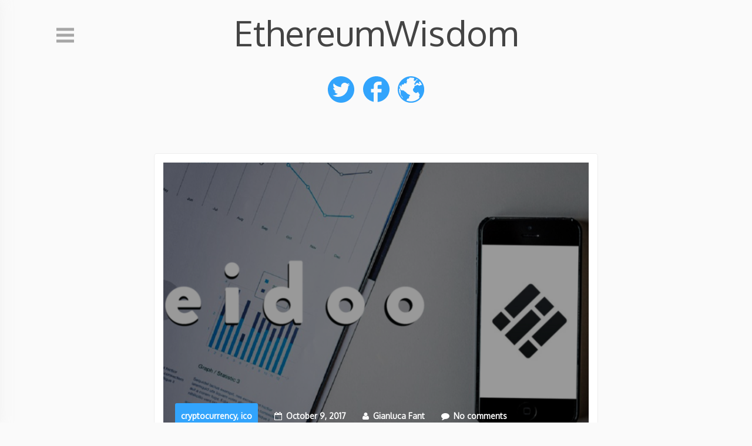

--- FILE ---
content_type: text/html; charset=UTF-8
request_url: https://blog.ethereumwisdom.com/2017/10/09/eidoo-step-forward-decentralization/
body_size: 17094
content:
	<!DOCTYPE html>
	<html lang="en-US" prefix="og: http://ogp.me/ns#">
	<head>
				<meta charset="UTF-8">
		<meta http-equiv="X-UA-Compatible" content="IE=edge">
		<meta name="viewport" content="width=device-width, initial-scale=1">
		<link rel="profile" href="http://gmpg.org/xfn/11">
		<link rel="pingback" href="https://blog.ethereumwisdom.com/xmlrpc.php">
		<link rel="icon" href="">
<link rel="apple-touch-icon-precomposed" href="">
		
				<title>Eidoo - A step forward to decentralization - EthereumWisdom</title>

<!-- This site is optimized with the Yoast SEO plugin v4.9 - https://yoast.com/wordpress/plugins/seo/ -->
<meta name="description" content="Eidoo wants to build a unique tool for inexperienced users that want to interact with Bitcoin and Ethereum blockchains..."/>
<link rel="canonical" href="https://blog.ethereumwisdom.com/2017/10/09/eidoo-step-forward-decentralization/" />
<meta property="og:locale" content="en_US" />
<meta property="og:type" content="article" />
<meta property="og:title" content="Eidoo - A step forward to decentralization - EthereumWisdom" />
<meta property="og:description" content="Eidoo wants to build a unique tool for inexperienced users that want to interact with Bitcoin and Ethereum blockchains..." />
<meta property="og:url" content="https://blog.ethereumwisdom.com/2017/10/09/eidoo-step-forward-decentralization/" />
<meta property="og:site_name" content="EthereumWisdom" />
<meta property="article:tag" content="bitcoin" />
<meta property="article:tag" content="blockchain" />
<meta property="article:tag" content="decentralized exchange" />
<meta property="article:tag" content="decentralized marketplace" />
<meta property="article:tag" content="digital identity" />
<meta property="article:tag" content="eidoo" />
<meta property="article:tag" content="Eidoo token sale" />
<meta property="article:tag" content="Eidoo wallet" />
<meta property="article:tag" content="ethereum" />
<meta property="article:tag" content="ico" />
<meta property="article:tag" content="RGB protocol" />
<meta property="article:section" content="cryptocurrency" />
<meta property="article:published_time" content="2017-10-09T11:25:52+00:00" />
<meta property="article:modified_time" content="2017-10-10T10:10:43+00:00" />
<meta property="og:updated_time" content="2017-10-10T10:10:43+00:00" />
<meta property="og:image" content="https://blog.ethereumwisdom.com/wp-content/uploads/2017/10/22404169_10210636061679290_1583665508_o-e1507623663253.png" />
<meta property="og:image:width" content="908" />
<meta property="og:image:height" content="511" />
<meta name="twitter:card" content="summary" />
<meta name="twitter:description" content="Eidoo wants to build a unique tool for inexperienced users that want to interact with Bitcoin and Ethereum blockchains..." />
<meta name="twitter:title" content="Eidoo - A step forward to decentralization - EthereumWisdom" />
<meta name="twitter:image" content="https://blog.ethereumwisdom.com/wp-content/uploads/2017/10/22404169_10210636061679290_1583665508_o-e1507623663253.png" />
<!-- / Yoast SEO plugin. -->

<link rel='dns-prefetch' href='//fonts.googleapis.com' />
<link rel='dns-prefetch' href='//s.w.org' />
<link rel="alternate" type="application/rss+xml" title="EthereumWisdom &raquo; Feed" href="https://blog.ethereumwisdom.com/feed/" />
<link rel="alternate" type="application/rss+xml" title="EthereumWisdom &raquo; Comments Feed" href="https://blog.ethereumwisdom.com/comments/feed/" />
<link rel="alternate" type="application/rss+xml" title="EthereumWisdom &raquo; Eidoo &#8211; A step forward to decentralization Comments Feed" href="https://blog.ethereumwisdom.com/2017/10/09/eidoo-step-forward-decentralization/feed/" />
		<script type="text/javascript">
			window._wpemojiSettings = {"baseUrl":"https:\/\/s.w.org\/images\/core\/emoji\/2\/72x72\/","ext":".png","svgUrl":"https:\/\/s.w.org\/images\/core\/emoji\/2\/svg\/","svgExt":".svg","source":{"concatemoji":"https:\/\/blog.ethereumwisdom.com\/wp-includes\/js\/wp-emoji-release.min.js?ver=4.6.30"}};
			!function(e,o,t){var a,n,r;function i(e){var t=o.createElement("script");t.src=e,t.type="text/javascript",o.getElementsByTagName("head")[0].appendChild(t)}for(r=Array("simple","flag","unicode8","diversity","unicode9"),t.supports={everything:!0,everythingExceptFlag:!0},n=0;n<r.length;n++)t.supports[r[n]]=function(e){var t,a,n=o.createElement("canvas"),r=n.getContext&&n.getContext("2d"),i=String.fromCharCode;if(!r||!r.fillText)return!1;switch(r.textBaseline="top",r.font="600 32px Arial",e){case"flag":return(r.fillText(i(55356,56806,55356,56826),0,0),n.toDataURL().length<3e3)?!1:(r.clearRect(0,0,n.width,n.height),r.fillText(i(55356,57331,65039,8205,55356,57096),0,0),a=n.toDataURL(),r.clearRect(0,0,n.width,n.height),r.fillText(i(55356,57331,55356,57096),0,0),a!==n.toDataURL());case"diversity":return r.fillText(i(55356,57221),0,0),a=(t=r.getImageData(16,16,1,1).data)[0]+","+t[1]+","+t[2]+","+t[3],r.fillText(i(55356,57221,55356,57343),0,0),a!=(t=r.getImageData(16,16,1,1).data)[0]+","+t[1]+","+t[2]+","+t[3];case"simple":return r.fillText(i(55357,56835),0,0),0!==r.getImageData(16,16,1,1).data[0];case"unicode8":return r.fillText(i(55356,57135),0,0),0!==r.getImageData(16,16,1,1).data[0];case"unicode9":return r.fillText(i(55358,56631),0,0),0!==r.getImageData(16,16,1,1).data[0]}return!1}(r[n]),t.supports.everything=t.supports.everything&&t.supports[r[n]],"flag"!==r[n]&&(t.supports.everythingExceptFlag=t.supports.everythingExceptFlag&&t.supports[r[n]]);t.supports.everythingExceptFlag=t.supports.everythingExceptFlag&&!t.supports.flag,t.DOMReady=!1,t.readyCallback=function(){t.DOMReady=!0},t.supports.everything||(a=function(){t.readyCallback()},o.addEventListener?(o.addEventListener("DOMContentLoaded",a,!1),e.addEventListener("load",a,!1)):(e.attachEvent("onload",a),o.attachEvent("onreadystatechange",function(){"complete"===o.readyState&&t.readyCallback()})),(a=t.source||{}).concatemoji?i(a.concatemoji):a.wpemoji&&a.twemoji&&(i(a.twemoji),i(a.wpemoji)))}(window,document,window._wpemojiSettings);
		</script>
		<style type="text/css">
img.wp-smiley,
img.emoji {
	display: inline !important;
	border: none !important;
	box-shadow: none !important;
	height: 1em !important;
	width: 1em !important;
	margin: 0 .07em !important;
	vertical-align: -0.1em !important;
	background: none !important;
	padding: 0 !important;
}
</style>
<link rel='stylesheet' id='kiwi-front-end-style-css'  href='https://blog.ethereumwisdom.com/wp-content/plugins/kiwi-social-share/assets/front-end/css/front-end-styles.css?ver=1.0.4' type='text/css' media='all' />
<link rel='stylesheet' id='decode-style-css'  href='https://blog.ethereumwisdom.com/wp-content/themes/decode/style.css?ver=3.11.0' type='text/css' media='all' />
<link rel='stylesheet' id='modern-decode-style-css'  href='https://blog.ethereumwisdom.com/wp-content/themes/modern-decode/assets/css/main.css?ver=1.0.0' type='text/css' media='all' />
<link rel='stylesheet' id='font-awesome-css'  href='https://blog.ethereumwisdom.com/wp-content/themes/modern-decode/assets/css/font-awesome.min.css?ver=4.5.0' type='text/css' media='all' />
<link rel='stylesheet' id='decode-icomoon-css'  href='https://blog.ethereumwisdom.com/wp-content/themes/decode/assets/icomoon.css?ver=3.0.7' type='text/css' media='all' />
<link rel='stylesheet' id='decode-font-stylesheet-css'  href='//fonts.googleapis.com/css?family=Oxygen&#038;ver=4.6.30' type='text/css' media='all' />
<script type='text/javascript' src='https://blog.ethereumwisdom.com/wp-includes/js/jquery/jquery.js?ver=1.12.4'></script>
<script type='text/javascript' src='https://blog.ethereumwisdom.com/wp-includes/js/jquery/jquery-migrate.min.js?ver=1.4.1'></script>
<link rel='https://api.w.org/' href='https://blog.ethereumwisdom.com/wp-json/' />
<link rel="EditURI" type="application/rsd+xml" title="RSD" href="https://blog.ethereumwisdom.com/xmlrpc.php?rsd" />
<link rel="wlwmanifest" type="application/wlwmanifest+xml" href="https://blog.ethereumwisdom.com/wp-includes/wlwmanifest.xml" /> 
<meta name="generator" content="WordPress 4.6.30" />
<link rel='shortlink' href='https://blog.ethereumwisdom.com/?p=220' />
<link rel="alternate" type="application/json+oembed" href="https://blog.ethereumwisdom.com/wp-json/oembed/1.0/embed?url=https%3A%2F%2Fblog.ethereumwisdom.com%2F2017%2F10%2F09%2Feidoo-step-forward-decentralization%2F" />
<link rel="alternate" type="text/xml+oembed" href="https://blog.ethereumwisdom.com/wp-json/oembed/1.0/embed?url=https%3A%2F%2Fblog.ethereumwisdom.com%2F2017%2F10%2F09%2Feidoo-step-forward-decentralization%2F&#038;format=xml" />

		<!-- Decode Custom Colors CSS -->

		<style type="text/css">

			
			@media (min-width: 68.5em) {

				.site-main {
					max-width: none;
				}

			.site-main { width: 59%; }
			}

		</style>

				<style type="text/css">.recentcomments a{display:inline !important;padding:0 !important;margin:0 !important;}</style>
		<script>
  (function(i,s,o,g,r,a,m){i['GoogleAnalyticsObject']=r;i[r]=i[r]||function(){
  (i[r].q=i[r].q||[]).push(arguments)},i[r].l=1*new Date();a=s.createElement(o),
  m=s.getElementsByTagName(o)[0];a.async=1;a.src=g;m.parentNode.insertBefore(a,m)
  })(window,document,'script','https://www.google-analytics.com/analytics.js','ga');

  ga('create', 'UA-43862044-18', 'auto');
  ga('send', 'pageview');

</script>	</head>
<body class="single single-post postid-220 single-format-standard group-blog sidebar-style-closing sidebar-style-left">

<div id="page" class="hfeed site">
	<a class="skip-link screen-reader-text" href="#content">Skip to content</a>


		<button id="sidebar-link" class="sidebar-link SidebarLink left" title="Show sidebar">
			<svg width="100%" height="100%" viewBox="0 0 240 200" version="1.1" xmlns="http://www.w3.org/2000/svg">
				<g class="menu-icon" fill-rule="evenodd">
					<path d="M0,160 L0,200 L240,200 L240,160 L0,160 Z M0,160"></path>
					<path d="M0,80 L0,120 L240,120 L240,80 L0,80 Z M0,80"></path>
					<path d="M0,0 L0,40 L240,40 L240,0 L0,0 Z M0,0"></path>
				</g>
			</svg>
		</button>
	
	<header id="masthead" class="site-header" role="banner">
				<div class="site-branding">
						<h1 class="site-title"><a href="https://blog.ethereumwisdom.com/" title="EthereumWisdom" rel="home">EthereumWisdom</a></h1><!--/.site-title-->					</div><!-- .site-branding -->

		
<div class="contact-links">
	<div class="contact-links-container">
							<a class="contact-link TwitterLink" href="https://twitter.com/ethereumwisdom"  rel="me">
				<svg width="200px" height="200px" viewBox="0 0 200 200" version="1.1" xmlns="http://www.w3.org/2000/svg">
					<g fill-rule="evenodd">
					<path class="social-icon-fill SocialIconFill" d="M100,0 C44.772,0 0,44.772 0,100 C0,155.228 44.772,200 100,200 C155.228,200 200,155.228 200,100 C200,44.772 155.228,0 100,0 Z M131.085844,49.1820697 C135.882815,50.1099098 141.754127,52.7769806 144.349825,55.2862809 L146.460943,57.2809493 L150.570486,56.2253903 C152.865669,55.6318732 156.377938,54.4335696 158.436466,53.5245117 C160.494994,52.6154537 162.373213,51.9430514 162.546009,52.1158475 C163.263489,52.8333271 159.112625,58.6745877 155.502689,61.9764964 L151.629801,65.5000349 L155.033134,65.0304802 C156.937648,64.7787989 160.247069,63.9786777 162.31311,63.268711 C164.551947,62.4986412 166.069548,62.2619857 166.069548,62.6827067 C166.069548,63.0696198 163.34613,66.0296927 160.081786,69.2564726 L154.21423,75.1240283 L153.744676,81.8142438 C152.294691,102.455869 144.781815,119.371108 130.852945,133.465262 C119.910442,144.53924 107.288811,151.270776 92.2330088,154.125669 C85.3925358,155.425396 72.9775093,155.85363 67.1099537,155.064778 C59.920132,154.099374 50.9873232,151.402252 43.6322182,147.905008 L37.0584523,144.734575 L43.9853234,144.26502 C52.2419734,143.746632 57.9404893,142.375532 64.529281,139.336574 C69.3976242,137.090224 75.832402,133.149721 75.3290393,132.646358 C75.1787818,132.496101 73.2855372,131.988982 71.1030469,131.590799 C63.2896566,130.159597 56.0021675,124.953174 52.3208586,117.973713 L50.5590893,114.57038 L55.9608467,114.217275 C61.3776298,113.879196 63.3309774,113.270653 61.0094989,112.571955 C53.9924733,110.46835 46.9341269,104.642115 43.7524242,98.3688646 C42.471479,95.840782 40.5819908,89.0153348 40.5819908,86.8666524 C40.5819908,86.7389335 41.2318546,87.0469614 41.990655,87.4526567 C43.4594221,88.2377522 52.1856268,90.1685611 52.5575141,89.8004302 C52.6777201,89.6802242 51.0436698,87.8658648 49.0339756,85.8110934 C47.0280379,83.756322 44.5675712,80.322938 43.5157687,78.1817685 C41.7878073,74.6544736 41.6413063,73.6402354 41.6375498,67.2655607 C41.6337934,61.852534 41.9230391,59.4709525 42.9297644,56.9353571 L44.221979,53.6484741 L46.9228576,56.6987015 C59.2477296,70.5186357 77.2523354,79.5265732 96.9285559,81.7015506 L100.684994,82.0546558 L100.452094,76.7731044 C100.189144,70.3383267 101.402473,65.7442034 104.678087,60.8082443 C109.681662,53.2578046 118.787267,48.5134238 127.445856,48.712515 C128.681724,48.7425665 129.880027,48.9491706 131.085844,49.1820697 Z" fill="#32a4fc"></path>
					</g>
				</svg>
			</a>
		
		
					<a class="contact-link FacebookLink" href="https://facebook.com/ethereumwisdom"  rel="me">
				<svg width="200px" height="200px" viewBox="0 0 200 200" version="1.1" xmlns="http://www.w3.org/2000/svg">
					<g fill-rule="evenodd">
					<path class="social-icon-fill SocialIconFill" d="M100,0 C155.2286,0 200,43.710622 200,97.6306793 C200,148.238532 160.560101,189.852716 110.051993,194.774255 L110.051993,158.959922 L110.051993,122.527905 L124.471404,122.397324 L138.890815,122.266743 L139.306759,112.603771 C139.588936,107.28151 139.836506,101.324314 139.861352,99.4151196 L140,96.0200212 L125.025997,96.0200212 L110.051993,96.0200212 L110.190641,83.7454348 C110.322191,71.8949744 110.326406,71.3586533 111.299827,69.6427184 C113.362468,66.0067247 116.171813,65.3456729 129.740035,65.3335551 L139.445407,65.3335551 L139.722704,53.1895493 C139.898177,46.5698387 139.96983,41.1477099 139.861352,41.0455435 C139.358669,40.5721101 130.494503,40.0219997 122.807626,40.0008979 C113.439445,39.9751996 108.802828,40.4950153 103.258232,42.3513506 C92.4161664,45.9812853 85.2503847,53.0437168 81.7677643,63.5054252 C80.9145789,66.0681499 80.8160832,67.5452788 80.6585789,81.1338206 L80.5199307,96.0200212 L70.2599653,96.0200212 L60,96.0200212 L60,109.208673 L60,122.527905 L70.3986135,122.527905 L80.6585789,122.527905 L80.3812825,158.56818 C80.2399717,174.801548 80.213175,188.737218 80.3034396,193.368062 C34.5074589,184.437036 0,144.968308 0,97.6306793 C0,43.710622 44.7714,0 100,0 Z M100,0" fill="#32a4fc"></path>
					</g>
				</svg>
			</a>
		
				
				
				
				
								
				
				
				
								
				
				
				
				
				
				
				
				
				
		
				
				
				
				
				
				
				
				
				
				
				
				
				
				
				
				
				
				
				
				
				
				
				
				
				
				
				
				
				
					
				
				
		
		
		
		
		
		
		
				
				
				
					<a class="contact-link WebsiteLink" href="http://ethereumwisdom.com"  >
				<svg width="200px" height="200px" viewBox="0 0 200 200" version="1.1" xmlns="http://www.w3.org/2000/svg">
					<g stroke="none" stroke-width="1" fill="none" fill-rule="evenodd">
					<path class="social-icon-fill SocialIconFill" d="M100.201055,0 C155.540432,0 200.402109,44.8616775 200.402109,100.201055 C200.402109,155.540432 155.540432,200.402109 100.201055,200.402109 C44.8616775,200.402109 0,155.540432 0,100.201055 C0,44.8616775 44.8616775,0 100.201055,0 Z M10.3298172,100.210406 C10.3298172,126.647308 21.764832,150.41805 39.9673927,166.864419 L32.8424879,152.640954 C25.3384223,152.640954 21.5861525,135.7887 21.5861525,128.298284 C21.5861525,122.287597 19.1694766,117.482736 22.093754,111.947946 C11.5061635,101.334394 17.8338828,107.088684 17.8338828,100.210406 C17.8338828,96.6449605 14.4328107,93.0790417 10.8686995,90.3215808 C10.5122883,93.5691309 10.3298172,96.8682443 10.3298172,100.210406 Z M100.3805,10.3291965 C95.8253571,10.3291965 91.3488903,10.6669606 86.9752708,11.3183629 C86.0392177,13.3529896 85.3718947,15.5863011 85.3718947,17.8191396 C85.3718947,25.3095558 77.8678292,10.3291965 70.3637636,25.3095558 C62.8592241,40.289442 70.3637636,25.3095558 70.3637636,40.289442 C70.3637636,47.7798582 59.5031773,42.3600213 62.8592241,44.0346501 C70.3637636,47.7798582 70.3637636,47.7798582 62.8592241,55.2698013 C62.8592241,55.2698013 47.8510929,47.7798582 47.8510929,55.2698013 C47.8510929,62.7597444 40.3465534,62.7597444 32.8424879,62.7597444 C25.3384223,62.7597444 32.8424879,77.7401037 25.3384223,77.7401037 C19.5685433,77.7401037 22.6710263,68.8839662 17.5916938,64.7905867 C15.6608176,69.2808627 14.0858786,73.9594162 12.902423,78.7912408 C17.9599537,83.3141579 18.8069041,101.181596 25.3384223,107.700822 C32.8424879,100.210406 32.8424879,107.700822 40.3465534,107.700822 C47.8510929,107.700822 47.8510929,107.700822 51.6028888,115.190765 C59.1074283,115.190765 62.8592241,122.680709 70.3637636,130.170652 C77.8678292,137.661068 92.8759603,137.661068 92.8759603,145.151011 C92.8759603,152.640954 85.3718947,145.151011 85.3718947,160.13137 C85.3718947,167.621313 85.3718947,167.621313 77.8678292,167.621313 C73.143012,167.621313 68.417721,176.529487 65.565958,183.128187 C76.2763018,187.61326 88.0383428,190.091616 100.3805,190.091616 C125.584738,190.091616 148.370404,179.756696 164.715551,163.100762 L160.413972,154.513795 C160.413972,154.513795 169.79441,139.533435 162.290344,132.043492 C154.785805,124.553549 154.785805,117.063133 154.785805,117.063133 C154.785805,117.063133 139.777673,132.043492 132.273134,124.553076 C124.769068,117.063133 124.769068,124.553076 117.265003,109.57319 C109.760463,94.5928305 124.769068,87.1028874 124.769068,87.1028874 C124.769068,87.1028874 124.769068,72.1225281 132.273134,72.1225281 C139.777673,72.1225281 147.281739,57.1426419 162.290344,72.1225281 C162.290344,72.1225281 170.963173,66.3516814 183.233763,64.9410195 C179.384807,55.9453296 174.108785,47.7036957 167.68912,40.4994802 C166.341203,41.4668859 164.577158,42.1622826 162.290344,42.1622826 C154.785805,42.1622826 169.79441,57.1426419 162.290344,57.1426419 C154.785805,57.1426419 154.785805,49.6522257 147.281739,49.6522257 C139.777673,49.6522257 139.777673,57.1426419 132.273134,64.632585 C124.769068,72.1225281 132.273134,64.632585 124.769068,57.1426419 C117.265003,49.6522257 139.777673,57.1426419 132.273134,49.6522257 C124.769068,42.1622826 139.777673,42.1622826 139.777673,34.6723395 C139.777673,28.7974198 149.010238,27.5305678 152.992848,27.2571397 C148.661884,24.1401539 144.042758,21.3978309 139.777673,19.6919802 C147.281739,27.1819233 132.273134,34.6723395 124.769068,34.6723395 C117.719996,34.6723395 123.913587,21.454598 124.69134,13.6429748 C116.957883,11.4839335 108.80403,10.3291965 100.3805,10.3291965 Z" fill="#32a4fc"></path>
					</g>
				</svg>
			</a>
					</div>
</div><!-- .contact-links -->
			</header><!-- #masthead -->




<div id="content" class="site-content ">
<div id="primary" class="content-area">
	<main id="main" class="site-main" role="main">
							<article id="post-220" class="post-220 post type-post status-publish format-standard has-post-thumbnail hentry category-cryptocurrency category-ico tag-bitcoin tag-blockchain tag-decentralized-exchange tag-decentralized-marketplace tag-digital-identity tag-eidoo tag-eidoo-token-sale tag-eidoo-wallet tag-ethereum tag-ico tag-rgb-protocol">
				<header class="entry-header">
				<header class="entry-header">
		<div class="entry-header-image" style="background-image: url(https://blog.ethereumwisdom.com/wp-content/uploads/2017/10/22404169_10210636061679290_1583665508_o-e1507623663253-788x472.png);">
			<div class="header-image-overlay">
				<div class="entry-header-meta">
											<span class="header-meta-categories"><a href="https://blog.ethereumwisdom.com/category/cryptocurrency/" rel="category tag">cryptocurrency</a>, <a href="https://blog.ethereumwisdom.com/category/ico/" rel="category tag">ICO</a></span>
																<span class="header-meta"><i class="fa fa-calendar-o"></i>October 9, 2017</span>
										<span class="header-meta"><i class="fa fa-user"></i>Gianluca Fant</span>
					<span class="header-meta"><i class="fa fa-comment"></i></i><a href="https://blog.ethereumwisdom.com/2017/10/09/eidoo-step-forward-decentralization/#respond">No comments</a></span>
				</div><!--/.entry-header-meta-->
			</div><!--/.header-image-overlay-->
		</div><!--/.etrny-header-image-->
					<h2 class="entry-title">Eidoo &#8211; A step forward to decentralization</h2>
			</header><!--/.entry-header-->
		</header><!-- .entry-header -->
		<div class="entry-content">
			<div class="clear"></div><ul class="kiwi-share-bar-wrapper kiwi-leaf-style kiwi-small-size">
<li class="kiwi-share-icon"><a data-class="popup" rel="nofollow" title="Share on Facebook" target="_blank" href="//www.facebook.com/sharer/sharer.php?u=https://blog.ethereumwisdom.com/2017/10/09/eidoo-step-forward-decentralization/" /><div class="kiwi-facebook-icon"><svg class="kiwi-facebook-svg"><use xlink:href="#facebook"></svg></div></a></li><!--/.kiwi-fb-icon-->
<li class="kiwi-share-icon"><a data-class="popup" rel="nofollow" title="Share on Twitter" target="_blank" href="//twitter.com/intent/tweet?text=Eidoo%20%26%238211%3B%20A%20step%20forward%20to%20decentralization&url=https%3A%2F%2Fblog.ethereumwisdom.com%2F2017%2F10%2F09%2Feidoo-step-forward-decentralization%2F" /><div class="kiwi-twitter-icon"><svg class="kiwi-twitter-svg"><use xlink:href="#twitter"></svg></div></a></li><!--/.kiwi-twitter-icon-->
<li class="kiwi-share-icon"><a data-class="popup" rel="nofollow" target="_blank" href="//plus.google.com/share?url=https%3A%2F%2Fblog.ethereumwisdom.com%2F2017%2F10%2F09%2Feidoo-step-forward-decentralization%2F"><div class="kiwi-google-plus-icon"><svg class="kiwi-googleplus-svg"><use xlink:href="#googleplus"></svg></div></a></li><!--/.kiwi-google-plus-icon-->
<li class="kiwi-share-icon"><a data-class="popup" rel="nofollow" target="_blank" href="//linkedin.com/shareArticle?mini=true&url=https%3A%2F%2Fblog.ethereumwisdom.com%2F2017%2F10%2F09%2Feidoo-step-forward-decentralization%2F&title=Eidoo%20%26%238211%3B%20A%20step%20forward%20to%20decentralization"><div class="kiwi-linkedin-icon"><svg class="kiwi-linkedin-svg"><use xlink:href="#linkedin"></svg></div></a></li><!--/.kiwi-linkedin-icon-->
<li class="kiwi-share-icon"><a data-class="popup"  rel="nofollow" target="_blank" href="//pinterest.com/pin/create/button/?url=&description=Eidoo%20wants%20to%20build%20a%20unique%20tool%20for%20users%20that%20want%20to%20interact%20with%20Bitcoin%20and%20Ethereum%20blockchains%20even%20without%20having%20particular%20technical%20competences.%20Putting%20together%20Bitcoin%20and%20Ethereum%20experts%20is%20an%20ambitious%20challenge%2C%20seeing%20that%20in%20the%20past%20%28in%20the%20present%20too%29%20the%20two%20communities%20had%20difficulties%20to%20cooperate.%20Indeed%20two%20different%20teams%20work%20on%20the%20project%3A%20the%20internal%20one%20is%20focused%20on%20Ethereum%2C%20while%20the%20other%20is%20outsourced%2C%20in%20collaboration%20with%20BHB%20Network.%20In%20this%20way%20the%20two%20teams%20are%20encouraged%20to%20do%20their%20best%20in%20an%20healthy%20competition.%20Token%20Sale%20A%20token%20named%20EDO%20and%20based%20on&media=https://blog.ethereumwisdom.com/wp-content/uploads/2017/10/22404169_10210636061679290_1583665508_o-e1507623663253.png"><div class="kiwi-pinterest-icon"><svg class="kiwi-pinterest-svg"><use xlink:href="#pinterest"></svg></div></a></li><!--/.kiwi-pinterest-icon-->
<li class="kiwi-share-icon"><a data-class="popup" rel="nofollow" target="_blank" href="//reddit.com/submit?url=https%3A%2F%2Fblog.ethereumwisdom.com%2F2017%2F10%2F09%2Feidoo-step-forward-decentralization%2F"><div class="kiwi-reddit-icon"><svg class="kiwi-reddit-svg"><use xlink:href="#reddit"></svg></div></a></li><!--/.kiwi-reddit-icon-->
<li class="kiwi-share-icon"><a data-class="popup" rel="nofollow" href="mailto:?subject=Eidoo%20%26%238211%3B%20A%20step%20forward%20to%20decentralization&body=https%3A%2F%2Fblog.ethereumwisdom.com%2F2017%2F10%2F09%2Feidoo-step-forward-decentralization%2F"><div class="kiwi-email-icon"><svg class="kiwi-email-svg"><use xlink:href="#email"></svg></div></a></li><!--/.kiwi-email-icon--></ul><!--/.kiwi-share-bar-wrapper--><p><a href="https://eidoo.io/">Eidoo</a> wants to build a unique tool for users that want to interact with Bitcoin and Ethereum blockchains even without having particular technical competences.</p>
<p>Putting together Bitcoin and Ethereum experts is an ambitious challenge, seeing that in the past (in the present too) the two communities had difficulties to cooperate. Indeed two different teams work on the project: the internal one is focused on Ethereum, while the other is outsourced, in collaboration with <a href="http://www.blockchainlab.it" target="_blank">BHB Network</a>. In this way the two teams are encouraged to do their best in an healthy competition.</p>
<h2><strong>Token Sale</strong></h2>
<p>A token named EDO and based on ERC20 Ethereum standard has been created in order to fund the company. EDO tokens will also be used for future applications developed by Eidoo.</p>
<p><a href="https://eidoo.io/token-sale/">Eidoo ICO</a> will finish on the 16TH of October. It started only on the 4TH of October, but they already raised more than 80.000 ETH, which correspond to more than $20 millions. Money collected with the ICO is going to fund only the Ethereum part of the project; the Bitcoin part will be funded with a traditional non-profit open source approach.</p>
<p>Their focus is on user experience, building easy to use tools with the most advanced technologies. But, what is Eidoo planning to create?</p>
<h2><strong>Wallets for smart digital assets</strong></h2>
<p>First of all a wallet, or a set of wallets, in which with only one mnemonic passphrase users have control over multiple cryptocurrencies.</p>
<p>In addition, the wallet will allow to hold and transfer the so called “smart” digital assets. They are tokens at which have been added some meanings, they can represent for example shares, IOU, tickets or whatever the issuer wants.</p>
<h2><strong>Colored coins implementation</strong></h2>
<p>With the aim to better manage smart assets on the Bitcoin blockchain, Eidoo is going to release its own Colored Coins implementation, the <strong>RGB protocol</strong>.<br />
It will first introduce the compatibility with SPV nodes and it will improve the assets history confidentiality, as the colored transaction can be decoded only by the two parties involved in it. RGB protocol will have its own scripting language, not Turing complete, in order to consent users to create additional features on tokens transfers.</p>
<p>Eidoo plans to become an <strong>hybrid exchange</strong>, fast like the centralized ones and safe like the decentralized ones, because it allow users to have full control over their funds. Exploiting Bitcoin Lightning Network the exchange will be really faster and cheaper.<br />
The intention is to enter also in the industry of <strong>Digital Identity</strong>, developing solutions both for traditional State-centric identity management and for the innovative concept of self-sovereign identity introduced by Christopher Allen.</p>
<p>In the long run Eidoo aims also to create a <strong>decentralized marketplace</strong> that will work thanks to a escrow system.</p>
<p>Eidoo is fully riding the wave of decentralization and under the guidance of its well known CEO, Thomas Bertani, it’s going to be an important player in the cryptocurrencies ecosystem.</p>
<div class="clear"></div><ul class="kiwi-share-bar-wrapper kiwi-leaf-style kiwi-small-size">
<li class="kiwi-share-icon"><a data-class="popup" rel="nofollow" title="Share on Facebook" target="_blank" href="//www.facebook.com/sharer/sharer.php?u=https://blog.ethereumwisdom.com/2017/10/09/eidoo-step-forward-decentralization/" /><div class="kiwi-facebook-icon"><svg class="kiwi-facebook-svg"><use xlink:href="#facebook"></svg></div></a></li><!--/.kiwi-fb-icon-->
<li class="kiwi-share-icon"><a data-class="popup" rel="nofollow" title="Share on Twitter" target="_blank" href="//twitter.com/intent/tweet?text=Eidoo%20%26%238211%3B%20A%20step%20forward%20to%20decentralization&url=https%3A%2F%2Fblog.ethereumwisdom.com%2F2017%2F10%2F09%2Feidoo-step-forward-decentralization%2F" /><div class="kiwi-twitter-icon"><svg class="kiwi-twitter-svg"><use xlink:href="#twitter"></svg></div></a></li><!--/.kiwi-twitter-icon-->
<li class="kiwi-share-icon"><a data-class="popup" rel="nofollow" target="_blank" href="//plus.google.com/share?url=https%3A%2F%2Fblog.ethereumwisdom.com%2F2017%2F10%2F09%2Feidoo-step-forward-decentralization%2F"><div class="kiwi-google-plus-icon"><svg class="kiwi-googleplus-svg"><use xlink:href="#googleplus"></svg></div></a></li><!--/.kiwi-google-plus-icon-->
<li class="kiwi-share-icon"><a data-class="popup" rel="nofollow" target="_blank" href="//linkedin.com/shareArticle?mini=true&url=https%3A%2F%2Fblog.ethereumwisdom.com%2F2017%2F10%2F09%2Feidoo-step-forward-decentralization%2F&title=Eidoo%20%26%238211%3B%20A%20step%20forward%20to%20decentralization"><div class="kiwi-linkedin-icon"><svg class="kiwi-linkedin-svg"><use xlink:href="#linkedin"></svg></div></a></li><!--/.kiwi-linkedin-icon-->
<li class="kiwi-share-icon"><a data-class="popup"  rel="nofollow" target="_blank" href="//pinterest.com/pin/create/button/?url=&description=Eidoo%20wants%20to%20build%20a%20unique%20tool%20for%20users%20that%20want%20to%20interact%20with%20Bitcoin%20and%20Ethereum%20blockchains%20even%20without%20having%20particular%20technical%20competences.%20Putting%20together%20Bitcoin%20and%20Ethereum%20experts%20is%20an%20ambitious%20challenge%2C%20seeing%20that%20in%20the%20past%20%28in%20the%20present%20too%29%20the%20two%20communities%20had%20difficulties%20to%20cooperate.%20Indeed%20two%20different%20teams%20work%20on%20the%20project%3A%20the%20internal%20one%20is%20focused%20on%20Ethereum%2C%20while%20the%20other%20is%20outsourced%2C%20in%20collaboration%20with%20BHB%20Network.%20In%20this%20way%20the%20two%20teams%20are%20encouraged%20to%20do%20their%20best%20in%20an%20healthy%20competition.%20Token%20Sale%20A%20token%20named%20EDO%20and%20based%20on&media=https://blog.ethereumwisdom.com/wp-content/uploads/2017/10/22404169_10210636061679290_1583665508_o-e1507623663253.png"><div class="kiwi-pinterest-icon"><svg class="kiwi-pinterest-svg"><use xlink:href="#pinterest"></svg></div></a></li><!--/.kiwi-pinterest-icon-->
<li class="kiwi-share-icon"><a data-class="popup" rel="nofollow" target="_blank" href="//reddit.com/submit?url=https%3A%2F%2Fblog.ethereumwisdom.com%2F2017%2F10%2F09%2Feidoo-step-forward-decentralization%2F"><div class="kiwi-reddit-icon"><svg class="kiwi-reddit-svg"><use xlink:href="#reddit"></svg></div></a></li><!--/.kiwi-reddit-icon-->
<li class="kiwi-share-icon"><a data-class="popup" rel="nofollow" href="mailto:?subject=Eidoo%20%26%238211%3B%20A%20step%20forward%20to%20decentralization&body=https%3A%2F%2Fblog.ethereumwisdom.com%2F2017%2F10%2F09%2Feidoo-step-forward-decentralization%2F"><div class="kiwi-email-icon"><svg class="kiwi-email-svg"><use xlink:href="#email"></svg></div></a></li><!--/.kiwi-email-icon--></ul><!--/.kiwi-share-bar-wrapper-->		</div>
				<footer class="entry-footer">
			
	

		<section class="author-section cf vcard">

			

			<div class="author-image photo"><a href="https://blog.ethereumwisdom.com/author/gianlucafant91/" rel="author"><img alt='' src='https://secure.gravatar.com/avatar/2e4793f3b6b8a80f36f0636feba64665?s=250&#038;d=mm&#038;r=g' srcset='https://secure.gravatar.com/avatar/2e4793f3b6b8a80f36f0636feba64665?s=500&amp;d=mm&amp;r=g 2x' class='avatar avatar-250 photo' height='250' width='250' /></a></div>

			

			<div class="author-text">

				<div class="author-name fn n"><a href="https://blog.ethereumwisdom.com/author/gianlucafant91/" rel="author">Gianluca Fant</a></div>

				
				<div class="author-bio note"></div>

			</div>

			

		</section>

	

							<div class="entry-meta">
				<p class="tags">Tagged as: <a href="https://blog.ethereumwisdom.com/tag/bitcoin/" rel="tag">bitcoin</a>, <a href="https://blog.ethereumwisdom.com/tag/blockchain/" rel="tag">blockchain</a>, <a href="https://blog.ethereumwisdom.com/tag/decentralized-exchange/" rel="tag">decentralized exchange</a>, <a href="https://blog.ethereumwisdom.com/tag/decentralized-marketplace/" rel="tag">decentralized marketplace</a>, <a href="https://blog.ethereumwisdom.com/tag/digital-identity/" rel="tag">digital identity</a>, <a href="https://blog.ethereumwisdom.com/tag/eidoo/" rel="tag">eidoo</a>, <a href="https://blog.ethereumwisdom.com/tag/eidoo-token-sale/" rel="tag">Eidoo token sale</a>, <a href="https://blog.ethereumwisdom.com/tag/eidoo-wallet/" rel="tag">Eidoo wallet</a>, <a href="https://blog.ethereumwisdom.com/tag/ethereum/" rel="tag">ethereum</a>, <a href="https://blog.ethereumwisdom.com/tag/ico/" rel="tag">ico</a>, <a href="https://blog.ethereumwisdom.com/tag/rgb-protocol/" rel="tag">RGB protocol</a></p>
			</div>
		</footer><!-- .entry-footer -->
			</article><!-- #post-220 -->
				
	<nav class="navigation post-navigation" role="navigation">
		<h2 class="screen-reader-text">Post navigation</h2>
		<div class="nav-links"><div class="nav-previous"><a href="https://blog.ethereumwisdom.com/2017/09/20/hydrominer-first-green-friendly-mining/" rel="prev">Hydrominer to be the first “green-friendly” mining</a></div><div class="nav-next"><a href="https://blog.ethereumwisdom.com/2017/10/09/flyp-ico-interview-ceo-instant-accountless-exchange/" rel="next">Flyp.me ICO: interview with the CEO of this instant accountless exchange</a></div></div>
	</nav>			
	<div id="comments" class="comments-area">

	
		
		
					<div id="respond" class="comment-respond">
			<h3 id="reply-title" class="comment-reply-title">Leave a Reply <small><a rel="nofollow" id="cancel-comment-reply-link" href="/2017/10/09/eidoo-step-forward-decentralization/#respond" style="display:none;">Cancel reply</a></small></h3>				<form action="https://blog.ethereumwisdom.com/wp-comments-post.php" method="post" id="commentform" class="comment-form" novalidate>
					<p class="comment-notes"><span id="email-notes">Your email address will not be published.</span> Required fields are marked <span class="required">*</span></p><p class="comment-form-comment"><label for="comment">Comment</label> <textarea id="comment" name="comment" cols="45" rows="8" maxlength="65525" aria-required="true" required="required"></textarea></p><p class="comment-form-author"><label for="author">Name <span class="required">*</span></label> <input id="author" name="author" type="text" value="" size="30" maxlength="245" aria-required='true' required='required' /></p>
<p class="comment-form-email"><label for="email">Email <span class="required">*</span></label> <input id="email" name="email" type="email" value="" size="30" maxlength="100" aria-describedby="email-notes" aria-required='true' required='required' /></p>
<p class="comment-form-url"><label for="url">Website</label> <input id="url" name="url" type="url" value="" size="30" maxlength="200" /></p>
<p class="form-submit"><input name="submit" type="submit" id="submit" class="submit" value="Post Comment" /> <input type='hidden' name='comment_post_ID' value='220' id='comment_post_ID' />
<input type='hidden' name='comment_parent' id='comment_parent' value='0' />
</p><p style="display: none;"><input type="hidden" id="akismet_comment_nonce" name="akismet_comment_nonce" value="35f29c2a8d" /></p><p style="display: none;"><input type="hidden" id="ak_js" name="ak_js" value="77"/></p>				</form>
					</div><!-- #respond -->
			
		
	
</div><!-- #comments -->
				</main><!-- #main -->
</div><!-- #primary -->

	</div><!-- #content -->
	
	
	<footer id="colophon" class="site-footer" role="contentinfo">
	
	
<div class="contact-links">
	<div class="contact-links-container">
							<a class="contact-link TwitterLink" href="https://twitter.com/ethereumwisdom"  rel="me">
				<svg width="200px" height="200px" viewBox="0 0 200 200" version="1.1" xmlns="http://www.w3.org/2000/svg">
					<g fill-rule="evenodd">
					<path class="social-icon-fill SocialIconFill" d="M100,0 C44.772,0 0,44.772 0,100 C0,155.228 44.772,200 100,200 C155.228,200 200,155.228 200,100 C200,44.772 155.228,0 100,0 Z M131.085844,49.1820697 C135.882815,50.1099098 141.754127,52.7769806 144.349825,55.2862809 L146.460943,57.2809493 L150.570486,56.2253903 C152.865669,55.6318732 156.377938,54.4335696 158.436466,53.5245117 C160.494994,52.6154537 162.373213,51.9430514 162.546009,52.1158475 C163.263489,52.8333271 159.112625,58.6745877 155.502689,61.9764964 L151.629801,65.5000349 L155.033134,65.0304802 C156.937648,64.7787989 160.247069,63.9786777 162.31311,63.268711 C164.551947,62.4986412 166.069548,62.2619857 166.069548,62.6827067 C166.069548,63.0696198 163.34613,66.0296927 160.081786,69.2564726 L154.21423,75.1240283 L153.744676,81.8142438 C152.294691,102.455869 144.781815,119.371108 130.852945,133.465262 C119.910442,144.53924 107.288811,151.270776 92.2330088,154.125669 C85.3925358,155.425396 72.9775093,155.85363 67.1099537,155.064778 C59.920132,154.099374 50.9873232,151.402252 43.6322182,147.905008 L37.0584523,144.734575 L43.9853234,144.26502 C52.2419734,143.746632 57.9404893,142.375532 64.529281,139.336574 C69.3976242,137.090224 75.832402,133.149721 75.3290393,132.646358 C75.1787818,132.496101 73.2855372,131.988982 71.1030469,131.590799 C63.2896566,130.159597 56.0021675,124.953174 52.3208586,117.973713 L50.5590893,114.57038 L55.9608467,114.217275 C61.3776298,113.879196 63.3309774,113.270653 61.0094989,112.571955 C53.9924733,110.46835 46.9341269,104.642115 43.7524242,98.3688646 C42.471479,95.840782 40.5819908,89.0153348 40.5819908,86.8666524 C40.5819908,86.7389335 41.2318546,87.0469614 41.990655,87.4526567 C43.4594221,88.2377522 52.1856268,90.1685611 52.5575141,89.8004302 C52.6777201,89.6802242 51.0436698,87.8658648 49.0339756,85.8110934 C47.0280379,83.756322 44.5675712,80.322938 43.5157687,78.1817685 C41.7878073,74.6544736 41.6413063,73.6402354 41.6375498,67.2655607 C41.6337934,61.852534 41.9230391,59.4709525 42.9297644,56.9353571 L44.221979,53.6484741 L46.9228576,56.6987015 C59.2477296,70.5186357 77.2523354,79.5265732 96.9285559,81.7015506 L100.684994,82.0546558 L100.452094,76.7731044 C100.189144,70.3383267 101.402473,65.7442034 104.678087,60.8082443 C109.681662,53.2578046 118.787267,48.5134238 127.445856,48.712515 C128.681724,48.7425665 129.880027,48.9491706 131.085844,49.1820697 Z" fill="#32a4fc"></path>
					</g>
				</svg>
			</a>
		
		
					<a class="contact-link FacebookLink" href="https://facebook.com/ethereumwisdom"  rel="me">
				<svg width="200px" height="200px" viewBox="0 0 200 200" version="1.1" xmlns="http://www.w3.org/2000/svg">
					<g fill-rule="evenodd">
					<path class="social-icon-fill SocialIconFill" d="M100,0 C155.2286,0 200,43.710622 200,97.6306793 C200,148.238532 160.560101,189.852716 110.051993,194.774255 L110.051993,158.959922 L110.051993,122.527905 L124.471404,122.397324 L138.890815,122.266743 L139.306759,112.603771 C139.588936,107.28151 139.836506,101.324314 139.861352,99.4151196 L140,96.0200212 L125.025997,96.0200212 L110.051993,96.0200212 L110.190641,83.7454348 C110.322191,71.8949744 110.326406,71.3586533 111.299827,69.6427184 C113.362468,66.0067247 116.171813,65.3456729 129.740035,65.3335551 L139.445407,65.3335551 L139.722704,53.1895493 C139.898177,46.5698387 139.96983,41.1477099 139.861352,41.0455435 C139.358669,40.5721101 130.494503,40.0219997 122.807626,40.0008979 C113.439445,39.9751996 108.802828,40.4950153 103.258232,42.3513506 C92.4161664,45.9812853 85.2503847,53.0437168 81.7677643,63.5054252 C80.9145789,66.0681499 80.8160832,67.5452788 80.6585789,81.1338206 L80.5199307,96.0200212 L70.2599653,96.0200212 L60,96.0200212 L60,109.208673 L60,122.527905 L70.3986135,122.527905 L80.6585789,122.527905 L80.3812825,158.56818 C80.2399717,174.801548 80.213175,188.737218 80.3034396,193.368062 C34.5074589,184.437036 0,144.968308 0,97.6306793 C0,43.710622 44.7714,0 100,0 Z M100,0" fill="#32a4fc"></path>
					</g>
				</svg>
			</a>
		
				
				
				
				
								
				
				
				
								
				
				
				
				
				
				
				
				
				
		
				
				
				
				
				
				
				
				
				
				
				
				
				
				
				
				
				
				
				
				
				
				
				
				
				
				
				
				
				
					
				
				
		
		
		
		
		
		
		
				
				
				
					<a class="contact-link WebsiteLink" href="http://ethereumwisdom.com"  >
				<svg width="200px" height="200px" viewBox="0 0 200 200" version="1.1" xmlns="http://www.w3.org/2000/svg">
					<g stroke="none" stroke-width="1" fill="none" fill-rule="evenodd">
					<path class="social-icon-fill SocialIconFill" d="M100.201055,0 C155.540432,0 200.402109,44.8616775 200.402109,100.201055 C200.402109,155.540432 155.540432,200.402109 100.201055,200.402109 C44.8616775,200.402109 0,155.540432 0,100.201055 C0,44.8616775 44.8616775,0 100.201055,0 Z M10.3298172,100.210406 C10.3298172,126.647308 21.764832,150.41805 39.9673927,166.864419 L32.8424879,152.640954 C25.3384223,152.640954 21.5861525,135.7887 21.5861525,128.298284 C21.5861525,122.287597 19.1694766,117.482736 22.093754,111.947946 C11.5061635,101.334394 17.8338828,107.088684 17.8338828,100.210406 C17.8338828,96.6449605 14.4328107,93.0790417 10.8686995,90.3215808 C10.5122883,93.5691309 10.3298172,96.8682443 10.3298172,100.210406 Z M100.3805,10.3291965 C95.8253571,10.3291965 91.3488903,10.6669606 86.9752708,11.3183629 C86.0392177,13.3529896 85.3718947,15.5863011 85.3718947,17.8191396 C85.3718947,25.3095558 77.8678292,10.3291965 70.3637636,25.3095558 C62.8592241,40.289442 70.3637636,25.3095558 70.3637636,40.289442 C70.3637636,47.7798582 59.5031773,42.3600213 62.8592241,44.0346501 C70.3637636,47.7798582 70.3637636,47.7798582 62.8592241,55.2698013 C62.8592241,55.2698013 47.8510929,47.7798582 47.8510929,55.2698013 C47.8510929,62.7597444 40.3465534,62.7597444 32.8424879,62.7597444 C25.3384223,62.7597444 32.8424879,77.7401037 25.3384223,77.7401037 C19.5685433,77.7401037 22.6710263,68.8839662 17.5916938,64.7905867 C15.6608176,69.2808627 14.0858786,73.9594162 12.902423,78.7912408 C17.9599537,83.3141579 18.8069041,101.181596 25.3384223,107.700822 C32.8424879,100.210406 32.8424879,107.700822 40.3465534,107.700822 C47.8510929,107.700822 47.8510929,107.700822 51.6028888,115.190765 C59.1074283,115.190765 62.8592241,122.680709 70.3637636,130.170652 C77.8678292,137.661068 92.8759603,137.661068 92.8759603,145.151011 C92.8759603,152.640954 85.3718947,145.151011 85.3718947,160.13137 C85.3718947,167.621313 85.3718947,167.621313 77.8678292,167.621313 C73.143012,167.621313 68.417721,176.529487 65.565958,183.128187 C76.2763018,187.61326 88.0383428,190.091616 100.3805,190.091616 C125.584738,190.091616 148.370404,179.756696 164.715551,163.100762 L160.413972,154.513795 C160.413972,154.513795 169.79441,139.533435 162.290344,132.043492 C154.785805,124.553549 154.785805,117.063133 154.785805,117.063133 C154.785805,117.063133 139.777673,132.043492 132.273134,124.553076 C124.769068,117.063133 124.769068,124.553076 117.265003,109.57319 C109.760463,94.5928305 124.769068,87.1028874 124.769068,87.1028874 C124.769068,87.1028874 124.769068,72.1225281 132.273134,72.1225281 C139.777673,72.1225281 147.281739,57.1426419 162.290344,72.1225281 C162.290344,72.1225281 170.963173,66.3516814 183.233763,64.9410195 C179.384807,55.9453296 174.108785,47.7036957 167.68912,40.4994802 C166.341203,41.4668859 164.577158,42.1622826 162.290344,42.1622826 C154.785805,42.1622826 169.79441,57.1426419 162.290344,57.1426419 C154.785805,57.1426419 154.785805,49.6522257 147.281739,49.6522257 C139.777673,49.6522257 139.777673,57.1426419 132.273134,64.632585 C124.769068,72.1225281 132.273134,64.632585 124.769068,57.1426419 C117.265003,49.6522257 139.777673,57.1426419 132.273134,49.6522257 C124.769068,42.1622826 139.777673,42.1622826 139.777673,34.6723395 C139.777673,28.7974198 149.010238,27.5305678 152.992848,27.2571397 C148.661884,24.1401539 144.042758,21.3978309 139.777673,19.6919802 C147.281739,27.1819233 132.273134,34.6723395 124.769068,34.6723395 C117.719996,34.6723395 123.913587,21.454598 124.69134,13.6429748 C116.957883,11.4839335 108.80403,10.3291965 100.3805,10.3291965 Z" fill="#32a4fc"></path>
					</g>
				</svg>
			</a>
					</div>
</div><!-- .contact-links -->
		
		<div class="theme-info">
		<p>Modern Decode Theme by <a href="https://www.machothemes.com/" rel="dofollow" title="Professional & Responsive WordPress Themes">Macho Themes</a></p>
	</div><!-- .theme-info -->
		
	</footer><!-- #colophon -->
	</div><!-- #page -->


	
<div id="sidebar" class="sidebar left">
	<div id="sidebar-top" class="sidebar-top SidebarTop clearfix">
		<button id="sidebar-close" class="sidebar-close SidebarClose" title="Hide sidebar">
			<i class="fa fa-times"></i>
		</button>
	</div>
	<div class="sidebar-content">
						<div class="widget-area" role="complementary">
						<aside id="search-2" class="widget widget_search"><form role="search" method="get" class="search-form" action="https://blog.ethereumwisdom.com/">
	<label>
		<span class="screen-reader-text">Search for:</span>
		<input type="search" class="search-field" placeholder="Search..." value="" name="s" title="Search for:" />
	</label>
	<input type="submit" class="search-submit" value="Go" />
</form></aside>		<aside id="recent-posts-2" class="widget widget_recent_entries">		<h2 class="widgettitle">Recent Posts</h2>
		<ul>
					<li>
				<a href="https://blog.ethereumwisdom.com/2018/05/28/weekly-crypto-news-7/">Weekly Crypto News #7</a>
						</li>
					<li>
				<a href="https://blog.ethereumwisdom.com/2018/05/23/weekly-crypto-news-6/">Weekly Crypto News #6</a>
						</li>
					<li>
				<a href="https://blog.ethereumwisdom.com/2018/05/15/weekly-crypto-news-5/">Weekly Crypto News #5</a>
						</li>
					<li>
				<a href="https://blog.ethereumwisdom.com/2018/04/30/weekly-crypto-news-4/">Weekly Crypto News #4</a>
						</li>
					<li>
				<a href="https://blog.ethereumwisdom.com/2018/04/17/weekly-crypto-news-3/">Weekly Crypto News #3</a>
						</li>
				</ul>
		</aside>		<aside id="recent-comments-2" class="widget widget_recent_comments"><h2 class="widgettitle">Recent Comments</h2>
<ul id="recentcomments"><li class="recentcomments"><span class="comment-author-link">Nick</span> on <a href="https://blog.ethereumwisdom.com/2017/06/22/dcorp-fintech-startups-crowdfunding/#comment-692">DCORP to help fintech startups with crowdfunding</a></li><li class="recentcomments"><span class="comment-author-link"><a href='http://pinoysuccessblog.wordpress.com' rel='external nofollow' class='url'>Dexter Abalain</a></span> on <a href="https://blog.ethereumwisdom.com/2017/11/02/cointed-bridge-fiat-cryptocurrencies/#comment-690">Cointed &#8211; A bridge between FIAT and cryptocurrencies</a></li><li class="recentcomments"><span class="comment-author-link"><a href='http://festyy.com/q8Gni9' rel='external nofollow' class='url'>Tara Ross</a></span> on <a href="https://blog.ethereumwisdom.com/2017/08/16/dimcoin-opens-equity-funding-blockchain/#comment-580">DIMCOIN opens to Equity Funding on the Blockchain</a></li><li class="recentcomments"><span class="comment-author-link">Hatuey</span> on <a href="https://blog.ethereumwisdom.com/2017/07/19/flypme-accountless-exchange-ico/#comment-579">Flypme to create the first Accountless Exchange</a></li><li class="recentcomments"><span class="comment-author-link">Gianmaria</span> on <a href="https://blog.ethereumwisdom.com/2017/09/20/hydrominer-first-green-friendly-mining/#comment-574">Hydrominer to be the first “green-friendly” mining</a></li></ul></aside><aside id="archives-2" class="widget widget_archive"><h2 class="widgettitle">Archives</h2>
		<ul>
			<li><a href='https://blog.ethereumwisdom.com/2018/05/'>May 2018</a></li>
	<li><a href='https://blog.ethereumwisdom.com/2018/04/'>April 2018</a></li>
	<li><a href='https://blog.ethereumwisdom.com/2018/03/'>March 2018</a></li>
	<li><a href='https://blog.ethereumwisdom.com/2018/01/'>January 2018</a></li>
	<li><a href='https://blog.ethereumwisdom.com/2017/12/'>December 2017</a></li>
	<li><a href='https://blog.ethereumwisdom.com/2017/11/'>November 2017</a></li>
	<li><a href='https://blog.ethereumwisdom.com/2017/10/'>October 2017</a></li>
	<li><a href='https://blog.ethereumwisdom.com/2017/09/'>September 2017</a></li>
	<li><a href='https://blog.ethereumwisdom.com/2017/08/'>August 2017</a></li>
	<li><a href='https://blog.ethereumwisdom.com/2017/07/'>July 2017</a></li>
	<li><a href='https://blog.ethereumwisdom.com/2017/06/'>June 2017</a></li>
	<li><a href='https://blog.ethereumwisdom.com/2017/04/'>April 2017</a></li>
	<li><a href='https://blog.ethereumwisdom.com/2017/03/'>March 2017</a></li>
	<li><a href='https://blog.ethereumwisdom.com/2016/11/'>November 2016</a></li>
	<li><a href='https://blog.ethereumwisdom.com/2016/10/'>October 2016</a></li>
		</ul>
		</aside><aside id="categories-2" class="widget widget_categories"><h2 class="widgettitle">Categories</h2>
		<ul>
	<li class="cat-item cat-item-5"><a href="https://blog.ethereumwisdom.com/category/cryptocurrency/ark/" >Ark</a>
</li>
	<li class="cat-item cat-item-9"><a href="https://blog.ethereumwisdom.com/category/cryptocurrency/bitcoin/" >Bitcoin</a>
</li>
	<li class="cat-item cat-item-3"><a href="https://blog.ethereumwisdom.com/category/cryptocurrency/" >cryptocurrency</a>
</li>
	<li class="cat-item cat-item-12"><a href="https://blog.ethereumwisdom.com/category/forecast/" >forecast</a>
</li>
	<li class="cat-item cat-item-8"><a href="https://blog.ethereumwisdom.com/category/ico/" >ICO</a>
</li>
	<li class="cat-item cat-item-13"><a href="https://blog.ethereumwisdom.com/category/interview/" >interview</a>
</li>
	<li class="cat-item cat-item-2"><a href="https://blog.ethereumwisdom.com/category/launch/" >launch</a>
</li>
	<li class="cat-item cat-item-7"><a href="https://blog.ethereumwisdom.com/category/cryptocurrency/lisk/" >Lisk</a>
</li>
	<li class="cat-item cat-item-10"><a href="https://blog.ethereumwisdom.com/category/mobile/" >mobile</a>
</li>
	<li class="cat-item cat-item-125"><a href="https://blog.ethereumwisdom.com/category/news/" >News</a>
</li>
	<li class="cat-item cat-item-109"><a href="https://blog.ethereumwisdom.com/category/ico/press-release/" >Press Release</a>
</li>
	<li class="cat-item cat-item-11"><a href="https://blog.ethereumwisdom.com/category/services/" >services</a>
</li>
	<li class="cat-item cat-item-6"><a href="https://blog.ethereumwisdom.com/category/cryptocurrency/shift/" >Shift</a>
</li>
	<li class="cat-item cat-item-1"><a href="https://blog.ethereumwisdom.com/category/uncategorized/" >Uncategorized</a>
</li>
	<li class="cat-item cat-item-4"><a href="https://blog.ethereumwisdom.com/category/cryptocurrency/zcash/" >zcash</a>
</li>
		</ul>
</aside><aside id="meta-2" class="widget widget_meta"><h2 class="widgettitle">Meta</h2>
			<ul>
						<li><a rel="nofollow" href="https://blog.ethereumwisdom.com/wp-login.php">Log in</a></li>
			<li><a href="https://blog.ethereumwisdom.com/feed/">Entries <abbr title="Really Simple Syndication">RSS</abbr></a></li>
			<li><a href="https://blog.ethereumwisdom.com/comments/feed/">Comments <abbr title="Really Simple Syndication">RSS</abbr></a></li>
			<li><a href="https://wordpress.org/" title="Powered by WordPress, state-of-the-art semantic personal publishing platform.">WordPress.org</a></li>			</ul>
			</aside>					</div><!-- .widget-area -->
			</div>
</div><!-- #sidebar -->

<svg class="svg-symbol">
<symbol id="facebook" viewBox="0 0 15.2 32"><path d="M15.2,11.1H9.6V7c0-1.2,1.3-1.5,1.9-1.5c0.6,0,3.6,0,3.6,0V0L11,0C5.4,0,4.1,4.1,4.1,6.7v4.4H0v5.6h4.1
        c0,7.3,0,15.2,0,15.2h5.5c0,0,0-8.1,0-15.2h4.7L15.2,11.1z"></path></symbol>
<symbol id="email" viewBox="0 0 32 21"><g><polygon points="32,19.5 32,1.3 23.1,10.4"></polygon></g><g><path d="M16.9,13.8L30.4,0h-29l13.5,13.9C15.4,14.4,16.3,14.4,16.9,13.8z"></path></g><g><polygon points="0,1.5 0,19.4 8.7,10.5"></polygon></g><g><path d="M18.3,15.3c-0.7,0.7-1.6,1-2.4,1c-0.9,0-1.7-0.3-2.4-1L10.2,12l-8.8,9h29.2l-8.9-9.2L18.3,15.3z"></path></g><g><polygon points="32,21 32,21 32,21"></polygon></g></symbol><symbol id="facebook" viewBox="0 0 15.2 32"><path d="M15.2,11.1H9.6V7c0-1.2,1.3-1.5,1.9-1.5c0.6,0,3.6,0,3.6,0V0L11,0C5.4,0,4.1,4.1,4.1,6.7v4.4H0v5.6h4.1
        c0,7.3,0,15.2,0,15.2h5.5c0,0,0-8.1,0-15.2h4.7L15.2,11.1z">
        </path></symbol>
<symbol id="googleplus" viewBox="0 0 32 32"><path d="M18.8,1c1.1-0.6,1.6-1,1.6-1H9.9C7.8,0,2,2.4,2,7.9c0,5.5,6,6.7,8.2,6.6C9,16,10,17.4,10.7,18.1
        c0.7,0.7,0.5,0.9-0.3,0.9C9.7,19,0,19.1,0,26s12.8,7.4,17.1,3.7s3.3-8.9,0-11.2c-3.3-2.3-4.5-3.4-2.4-5.3
        c2.1-1.8,3.7-3.3,3.7-6.8s-2.8-5.2-2.8-5.2S17.7,1.6,18.8,1z M17.1,25.7c0,3-2.5,4.4-6.8,4.4c-4.3,0-6.6-2.1-6.6-5.4
        c0-3.2,3.1-4.8,9-4.8C14.3,21.2,17.1,22.7,17.1,25.7z M10.9,13.2c-5.2,0-7.5-12.1-1.4-12.1C14.2,0.9,17.8,13.2,10.9,13.2z
         M28.1,4V0.1h-2V4h-4v2h4V10h2V6.1H32V4H28.1z"></path></symbol>
<symbol id="linkedin" viewBox="0 0 31.9 32"><path d="M24,8c-5.1,0.1-7.7,3.8-8,4V8h-6v24h6V18c0-0.5,1.3-4.6,6-4c2.5,0.2,3.9,3.5,4,4v14l6,0V15.4
        C31.7,13,30.5,8.1,24,8z M0,32h6V8H0V32z M3,0C1.3,0,0,1.3,0,3s1.3,3,3,3c1.7,0,3-1.3,3-3S4.7,0,3,0z"></path></symbol>
<symbol id="pinterest" viewBox="0 0 24.9 32"><path d="M13.2,0C4.4,0,0,6.3,0,11.5c0,3.2,1.2,6,3.8,7c0.4,0.2,0.8,0,0.9-0.5c0.1-0.3,0.3-1.1,0.4-1.5
        c0.1-0.5,0.1-0.6-0.3-1c-0.7-0.9-1.2-2-1.2-3.6c0-4.6,3.5-8.8,9.1-8.8c5,0,7.7,3,7.7,7c0,5.3-2.4,9.8-5.9,9.8
        c-1.9,0-3.4-1.6-2.9-3.5c0.6-2.3,1.6-4.8,1.6-6.5c0-1.5-0.8-2.8-2.5-2.8c-2,0-3.6,2-3.6,4.8c0,1.7,0.6,2.9,0.6,2.9s-2,8.5-2.4,10
        c-0.7,3-0.1,6.6-0.1,7c0,0.2,0.3,0.3,0.4,0.1c0.2-0.2,2.5-3.1,3.3-6c0.2-0.8,1.3-5.1,1.3-5.1c0.6,1.2,2.5,2.3,4.5,2.3
        c5.9,0,10-5.4,10-12.6C24.9,5.1,20.3,0,13.2,0z"></path></symbol>
<symbol id="reddit" viewBox="0 0 32 26.7"><path d="M22.9,14.5C23,14.7,23,15,23,15.2c0,0.4-0.2,0.9-0.4,1.2c-0.3,0.3-0.6,0.6-1,0.7h0c0,0,0,0,0,0c0,0,0,0,0,0
        c-0.2,0.1-0.4,0.1-0.6,0.1c-0.5,0-0.9-0.2-1.3-0.5c-0.4-0.3-0.6-0.7-0.7-1.2c0,0,0,0,0,0c0,0,0,0,0,0h0c0-0.1,0-0.2,0-0.4
        c0-0.4,0.1-0.8,0.4-1.2c0.2-0.3,0.6-0.6,1-0.7c0,0,0,0,0,0c0,0,0,0,0,0c0.2-0.1,0.5-0.1,0.7-0.1c0.4,0,0.8,0.1,1.2,0.4
        C22.5,13.8,22.7,14.1,22.9,14.5C22.9,14.5,22.9,14.5,22.9,14.5C22.9,14.5,22.9,14.5,22.9,14.5L22.9,14.5z M21.6,19.7
        c-0.2-0.1-0.4-0.2-0.6-0.2c-0.2,0-0.3,0-0.5,0.1c-1.4,0.8-3.1,1.3-4.7,1.3c-1.2,0-2.5-0.3-3.6-0.8l0,0l0,0
        c-0.2-0.1-0.4-0.2-0.6-0.4c-0.1-0.1-0.2-0.1-0.3-0.2c-0.1-0.1-0.3-0.1-0.4-0.1c-0.1,0-0.2,0-0.4,0.1c0,0,0,0,0,0
        c-0.2,0.1-0.3,0.2-0.4,0.4c-0.1,0.2-0.2,0.4-0.2,0.6c0,0.2,0,0.3,0.1,0.5c0.1,0.1,0.2,0.3,0.4,0.4c1.6,1.1,3.5,1.6,5.4,1.6
        c1.7,0,3.4-0.4,4.9-1.1l0,0l0,0c0.2-0.1,0.5-0.2,0.7-0.4c0.1-0.1,0.2-0.2,0.4-0.3c0.1-0.1,0.2-0.3,0.2-0.4c0-0.1,0-0.2,0-0.2
        c0-0.1,0-0.3-0.1-0.4C21.9,19.9,21.8,19.8,21.6,19.7L21.6,19.7z M10.4,17.1C10.4,17.1,10.4,17.1,10.4,17.1
        c0.2,0.1,0.4,0.1,0.6,0.1c0.5,0,1-0.2,1.4-0.6c0.4-0.3,0.6-0.8,0.6-1.4c0,0,0,0,0,0c0,0,0-0.1,0-0.1c0-0.6-0.3-1-0.6-1.4
        c-0.4-0.3-0.9-0.6-1.4-0.6c-0.1,0-0.3,0-0.4,0c0,0,0,0,0,0h0c-0.7,0.1-1.3,0.7-1.5,1.4c0,0,0,0,0,0C9,14.8,9,15,9,15.2
        c0,0.4,0.1,0.9,0.4,1.2C9.6,16.7,10,17,10.4,17.1C10.4,17.1,10.4,17.1,10.4,17.1L10.4,17.1z M32,12.1L32,12.1c0,0.1,0,0.1,0,0.2
        c0,0.8-0.2,1.5-0.7,2.2c-0.4,0.6-0.9,1.1-1.5,1.4c0,0.3,0.1,0.6,0.1,0.9c0,1.7-0.6,3.3-1.6,4.6v0h0c-1.9,2.5-4.7,3.9-7.6,4.7l0,0
        c-1.5,0.4-3.1,0.6-4.7,0.6c-2.4,0-4.7-0.4-6.9-1.3v0h0c-2.3-0.9-4.5-2.4-5.8-4.6c-0.7-1.2-1.1-2.5-1.1-3.9c0-0.3,0-0.6,0.1-0.9
        c-0.6-0.3-1.1-0.8-1.5-1.4C0.3,13.9,0,13.2,0,12.4v0c0-1.1,0.5-2.1,1.2-2.8c0.7-0.7,1.7-1.2,2.8-1.2h0c0.1,0,0.2,0,0.3,0
        c0.5,0,1.1,0.1,1.6,0.3l0,0h0C6.3,8.8,6.8,9,7.1,9.3c0.1-0.1,0.3-0.1,0.4-0.2c2.3-1.4,5-1.9,7.6-2c0-1.3,0.2-2.7,0.8-3.8
        c0.5-1,1.4-1.8,2.5-2l0,0h0c0.4-0.1,0.8-0.1,1.2-0.1c1.1,0,2.2,0.3,3.2,0.7c0.5-0.7,1.1-1.2,1.9-1.5l0,0l0,0
        C25.3,0.1,25.8,0,26.2,0c0.5,0,1,0.1,1.5,0.3v0c0,0,0,0,0,0c0,0,0,0,0,0C28.4,0.6,29,1,29.4,1.6C29.8,2.2,30,3,30,3.7
        c0,0.1,0,0.3,0,0.4l0,0c0,0,0,0,0,0c-0.1,1-0.6,1.8-1.2,2.4c-0.7,0.6-1.6,1-2.5,1c-0.1,0-0.3,0-0.4,0c-0.9-0.1-1.8-0.5-2.4-1.2
        c-0.6-0.7-1-1.5-1-2.5c0,0,0-0.1,0-0.1C21.6,3.3,20.7,3,19.8,3c-0.1,0-0.3,0-0.4,0h0c-0.7,0.1-1.3,0.5-1.6,1.1v0
        c-0.5,0.9-0.6,1.9-0.6,3c2.6,0.2,5.2,0.8,7.4,2.1h0l0,0c0,0,0.1,0.1,0.2,0.1C25,9.2,25.2,9,25.4,8.9c0.7-0.5,1.5-0.7,2.3-0.7
        c0.4,0,0.7,0,1.1,0.1h0l0,0c0,0,0,0,0,0c0.8,0.2,1.6,0.7,2.2,1.3C31.5,10.4,31.9,11.2,32,12.1L32,12.1L32,12.1z M24.4,3.6
        c0,0,0,0.1,0,0.1v0c0,0.4,0.2,0.9,0.6,1.2c0.3,0.3,0.8,0.5,1.2,0.5h0c0,0,0.1,0,0.1,0c0.4,0,0.9-0.2,1.2-0.5
        C27.8,4.6,28,4.2,28,3.8v0c0,0,0-0.1,0-0.1c0-0.5-0.2-0.9-0.6-1.2c-0.3-0.3-0.8-0.5-1.2-0.5c-0.1,0-0.3,0-0.4,0.1h0l0,0
        c-0.4,0.1-0.7,0.3-1,0.6C24.6,2.9,24.4,3.2,24.4,3.6L24.4,3.6z M5.4,10.5c-0.3-0.2-0.7-0.3-1.1-0.3c-0.1,0-0.1,0-0.2,0h0l0,0
        c-0.5,0-1,0.2-1.4,0.6c-0.4,0.4-0.6,0.8-0.7,1.4v0l0,0c0,0,0,0.1,0,0.1c0,0.3,0.1,0.6,0.3,0.9c0.1,0.2,0.3,0.4,0.5,0.6
        C3.4,12.6,4.3,11.5,5.4,10.5L5.4,10.5z M27.8,16.9c0-1.2-0.4-2.3-1.1-3.2c-1.3-1.9-3.4-3.1-5.6-3.8l0,0c-0.4-0.1-0.8-0.2-1.3-0.3
        c-1.3-0.3-2.6-0.4-3.9-0.4c-1.7,0-3.5,0.3-5.2,0.8c-2.2,0.7-4.3,1.9-5.6,3.8v0c-0.7,0.9-1.1,2.1-1.1,3.3c0,0.4,0.1,0.9,0.2,1.3
        l0,0c0.2,0.9,0.7,1.8,1.3,2.5c0.6,0.7,1.4,1.3,2.2,1.8c0.2,0.1,0.4,0.2,0.5,0.3c2.3,1.3,5,1.9,7.6,1.9c0.4,0,0.9,0,1.3,0
        c2.7-0.2,5.3-1,7.5-2.6v0c0.7-0.5,1.3-1.1,1.8-1.8c0.5-0.7,0.9-1.5,1-2.3v0C27.8,17.5,27.8,17.2,27.8,16.9L27.8,16.9z M29.9,12.3
        c0-0.3-0.1-0.6-0.2-0.8l0,0l0,0c-0.2-0.4-0.5-0.7-0.8-0.9c-0.4-0.2-0.8-0.3-1.2-0.3c-0.4,0-0.7,0.1-1.1,0.3c1.1,0.9,2,2,2.6,3.3
        c0.2-0.2,0.4-0.4,0.5-0.6C29.8,13,29.9,12.6,29.9,12.3L29.9,12.3z M29.9,12.3"></path></symbol>
<symbol id="twitter" viewBox="0 0 32.5 28.4"><path d="M32.5,3.4c-0.5,0.3-2.2,1-3.7,1.1c1-0.6,2.4-2.4,2.8-3.9c-0.9,0.6-3.1,1.6-4.2,1.6c0,0,0,0,0,0
        C26.1,0.9,24.4,0,22.5,0c-3.7,0-6.7,3.2-6.7,7.2c0,0.6,0.1,1.1,0.2,1.6h0C11,8.7,5.1,6,1.8,1.3c-2,3.8-0.3,8,2,9.5
        c-0.8,0.1-2.2-0.1-2.9-0.8c0,2.5,1.1,5.8,5.2,7c-0.8,0.5-2.2,0.3-2.8,0.2c0.2,2.1,3,4.9,6,4.9c-1.1,1.3-4.7,3.8-9.3,3
        c3.1,2,6.7,3.2,10.5,3.2c10.8,0,19.2-9.4,18.7-21.1c0,0,0,0,0,0c0,0,0-0.1,0-0.1c0,0,0-0.1,0-0.1C30.2,6.4,31.5,5.1,32.5,3.4z"></path></symbol></svg><script type='text/javascript' src='https://blog.ethereumwisdom.com/wp-content/plugins/akismet/_inc/form.js?ver=3.2'></script>
<script type='text/javascript' src='https://blog.ethereumwisdom.com/wp-content/plugins/kiwi-social-share/assets/front-end/js/front-end-scripts.js?ver=1.0.4'></script>
<script type='text/javascript' src='https://blog.ethereumwisdom.com/wp-content/themes/modern-decode/assets/js/slimscroll.min.js?ver=1.3.6'></script>
<script type='text/javascript' src='https://blog.ethereumwisdom.com/wp-content/themes/modern-decode/assets/js/plugins.js?ver=1.0.0'></script>
<script type='text/javascript' src='https://blog.ethereumwisdom.com/wp-content/themes/modern-decode/assets/js/scripts.js?ver=1.0.0'></script>
<script type='text/javascript' src='https://blog.ethereumwisdom.com/wp-content/themes/decode/scripts/decode.js?ver=3.0.9'></script>
<script type='text/javascript' src='https://blog.ethereumwisdom.com/wp-includes/js/comment-reply.min.js?ver=4.6.30'></script>
<script type='text/javascript' src='https://blog.ethereumwisdom.com/wp-includes/js/wp-embed.min.js?ver=4.6.30'></script>

</body>
</html>

--- FILE ---
content_type: text/css
request_url: https://blog.ethereumwisdom.com/wp-content/plugins/kiwi-social-share/assets/front-end/css/front-end-styles.css?ver=1.0.4
body_size: 4247
content:
/* Kiwi Default Style */
body svg.svg-symbol {
    display: none;
}


.kiwi-default-style:before {
    clear: both;
    content: '';
    display: table;
}

/* Sizes */
body ul.kiwi-share-bar-wrapper {
    margin: 15px 0 !important;
    padding: 0 !important;
}

body ul.kiwi-share-bar-wrapper li.kiwi-share-icon  {
    list-style: none !important;
    margin: 0 !important;
    padding: 0 !important;
}

/* Large Size Styling */
.kiwi-share-bar-wrapper.kiwi-large-size {
	display: table;
	width: 100%;
}
	.kiwi-share-bar-wrapper.kiwi-large-size .kiwi-share-icon { height: 44px;}
	.kiwi-share-bar-wrapper.kiwi-large-size .kiwi-share-icon > a > div {height: 44px; }
	.kiwi-share-bar-wrapper.kiwi-large-size .kiwi-share-icon svg {
		width: 22px;
		height: 22px;
		margin-top: 11px;
	}

/* Medium Size Styling */
.kiwi-share-bar-wrapper.kiwi-medium-size {width: 100%; }
.kiwi-share-bar-wrapper.kiwi-medium-size .kiwi-share-icon { width: 100px; height: 33px;}
.kiwi-share-bar-wrapper.kiwi-medium-size .kiwi-share-icon > a > div {height: 33px; }
.kiwi-share-bar-wrapper.kiwi-medium-size .kiwi-share-icon svg {
	width: 18px;
	height: 18px;
	margin-top: 7px;
}

/* Small Size Styling */
.kiwi-share-bar-wrapper.kiwi-small-size {width: 100%; }
.kiwi-share-bar-wrapper.kiwi-small-size .kiwi-share-icon { width: 50px; height: 24px;}
.kiwi-share-bar-wrapper.kiwi-small-size .kiwi-share-icon > a > div {height: 24px; }
.kiwi-share-bar-wrapper.kiwi-small-size .kiwi-share-icon svg {
	width: 14px;
	height: 14px;
	margin-top: 5px;
}


    .kiwi-share-bar-wrapper .kiwi-share-icon a {
        text-decoration: none;
        border: 0;

    }

    .kiwi-share-icon svg {
        position: relative;
        font: 0/0 serif;
        text-shadow: none;
        color: transparent;
        display: inline-block;
        fill: #fff;
        vertical-align: top;
    }

    .kiwi-share-bar-wrapper .kiwi-share-icon {
        line-height: 0;
        position: relative;
        display: table-cell;
        width: auto;
        text-align: center;
    }
        .kiwi-share-icon:hover {
            opacity: .6;
        }

        .kiwi-share-icon .kiwi-facebook-icon { background-color: #3B5998; }
        .kiwi-share-icon .kiwi-twitter-icon {  background-color: #28AAE1; }
        .kiwi-share-icon .kiwi-google-plus-icon { background-color: #DF3D1B; }
        .kiwi-share-icon .kiwi-linkedin-icon { background-color: #0073B2; }
        .kiwi-share-icon .kiwi-pinterest-icon { background-color: #AB171E; }
        .kiwi-share-icon .kiwi-reddit-icon { background-color: #FF4500; }
        .kiwi-share-icon .kiwi-email-icon { background-color: #FF8B00; }

        .kiwi-share-icon .kiwi-facebook-icon,
        .kiwi-share-icon .kiwi-twitter-icon,
        .kiwi-share-icon .kiwi-google-plus-icon,
        .kiwi-share-icon .kiwi-linkedin-icon,
        .kiwi-share-icon .kiwi-pinterest-icon,
        .kiwi-share-icon .kiwi-reddit-icon,
        .kiwi-share-icon .kiwi-email-icon {
            margin-right: 2px;
        }

        /* Styling */

    /* 2. Pill Shaped */
     .kiwi-pills-style .kiwi-facebook-icon,
     .kiwi-pills-style .kiwi-twitter-icon,
     .kiwi-pills-style .kiwi-google-plus-icon,
     .kiwi-pills-style .kiwi-linkedin-icon,
     .kiwi-pills-style .kiwi-pinterest-icon,
     .kiwi-pills-style .kiwi-reddit-icon,
     .kiwi-pills-style .kiwi-email-icon {
        border-radius: 20%/50%;
    }

    /* 3. Shift Style */
    .kiwi-shift-style .kiwi-facebook-icon,
    .kiwi-shift-style .kiwi-twitter-icon,
    .kiwi-shift-style .kiwi-google-plus-icon,
    .kiwi-shift-style .kiwi-linkedin-icon,
    .kiwi-shift-style .kiwi-pinterest-icon,
    .kiwi-shift-style .kiwi-reddit-icon,
    .kiwi-shift-style .kiwi-email-icon {
        -webkit-transform: skew(-10deg);
        -moz-transform: skew(-10deg);
        -o-transform: skew(-10deg);
        border-width: 1px;
    }

    /* 4. Leaf Style */
    .kiwi-leaf-style .kiwi-facebook-icon,
    .kiwi-leaf-style .kiwi-twitter-icon,
    .kiwi-leaf-style .kiwi-google-plus-icon,
    .kiwi-leaf-style .kiwi-linkedin-icon,
    .kiwi-leaf-style .kiwi-pinterest-icon,
    .kiwi-leaf-style .kiwi-reddit-icon,
    .kiwi-leaf-style .kiwi-email-icon {
        border-radius: 15px 0;
        border-width: 1px;
    }




--- FILE ---
content_type: text/css
request_url: https://blog.ethereumwisdom.com/wp-content/themes/modern-decode/assets/css/main.css?ver=1.0.0
body_size: 10780
content:
body {
	background-color: #fafafa;
	font-size: 15px;
	color: #595959;
}

body .site-main {
	max-width: 790px;
}

body p {font-weight: 400;}

.single .site-main article,
.page .site-main article {
	background-color: #FFF;
	padding: 15px;
	border-radius: 5px;
	border: 1px solid #EEE;
}

.site-content {
	font-size: 15px;
}

.no-touch a:hover,
a {
	color: #32a4fc;
}

.site-header {
	margin: 25px auto 0;
	border-bottom: none;
}

.site-branding {
	margin: 0 auto 45px;
}

.site-logo-link {
	display: block;
}

.site-logo {
	margin: 0 auto 30px;
}

.site-description {
	font-weight: 300;
	font-size: 20px;
	color: #595959;
}

.contact-link {
	display: inline-block;
}

.header-menu {
	width: 100%;
	margin: 45px 0 0 0;
	border-top: 1px solid #e1e1e1;
	border-bottom: 1px solid #e1e1e1;
	font-weight: 700;
}

.horizontal-menu li a:hover,
.horizontal-menu li.current_page_item a {
	color: #1180ef;
}

.horizontal-menu li {
	margin: 0 23px;
}

.horizontal-menu li ul li {
	margin: 0;
}

.horizontal-menu li a {
	padding: 35px 0;
	position: relative;
}

.horizontal-menu li a:hover {
	color: #1180ef !important;
}

.horizontal-menu li ul li a {
	padding: 5px 2.5px;
	font-size: 14px;
	text-align: left;
	border-bottom: 1px solid #eee;
}

	.horizontal-menu li ul li:last-of-type a {
		border-bottom: 0;
	}

.horizontal-menu li.current_page_item:after {
	content: "";
	width: 100%;
	height: 3px;
	background-color: #1180ef;
	position: absolute;
	right: 0;
	bottom: -2px;
	border: none;
}

.menu ul ul {
	background-color: #fafafa;
}

.menu > ul > li.menu-item-has-children > a:after,
.menu > ul > li.page_item_has_children > a:after {
	content: "\f107";
	width: 14px;
	height: 14px;
	background-color: #333333;
	margin-left: 8px;
	font-family: "FontAwesome";
	font-size: 10px;
	color: #ffffff;
	border: none;
	border-radius: 50%;
}

.content-area article {
	margin: 80px 0 0 0;
	padding-bottom: 65px;
	border-bottom: 1px solid #e1e1e1;
}

.entry-footer {
	width: 100%;
	margin-top: 20px;
	padding-bottom: 0;
	border-bottom: none;
}

.entry-footer .read-more-link {
	font-weight: 700;
	font-size: 14px;
	color: #32a4fc;
}

.entry-footer .read-more-link:hover {
	color: #32a4fc;
}

.entry-footer .read-more-link span.more-link-text {
	height: 25px;
	line-height: 25px;
	display: inline-block;
	float: left;
}

.entry-footer .read-more-link span.more-link-circle {
	width: 25px;
	height: 25px;
	line-height: 25px;
	margin-left: 15px;
	display: inline-block;
	text-align: center;
}

.entry-footer .read-more-link span.more-link-circle .fa {
	height: 25px;
	line-height: 25px;
	display: block;
}

.entry-content,
.entry-summary,
.page-content {
	margin-bottom: 0;
	padding-left: 20px;
	padding-right: 20px;
}

.entry-title {
	width: 100%;
	font-weight: 700;
	font-size: 35px;
	text-align: left;
	color: #333333;
}

.entry-header,
.page .entry-header,
.single .entry-header {
	margin: 0 0 20px 0;
	text-align: left;
}

	.page .entry-header {padding-top: 30px;}

.entry-header .entry-header-meta {
	width: 100%;
	margin-bottom: 35px;
}

.entry-header .entry-header-meta .header-meta-categories {
	width: auto;
	height: 43px;
	line-height: 43px;
	background-color: #32a4fc;
	padding: 0 10px;
	display: inline-block;
	border-radius: 3px;
	text-transform: lowercase;
	font-weight: 600;
	font-size: 14px;
	color: #ffffff;
}



.entry-header .entry-header-meta a{
	color: #ffffff;
}

.entry-header .entry-header-meta .header-meta-categories a:hover {
	text-decoration: underline;
}

.entry-header .entry-header-meta .header-meta {
	width: auto;
	height: 43px;
	line-height: 43px;
	margin-left: 22px;
	font-weight: 600;
	font-size: 14px;
	color: #595959;
}

.entry-header .entry-header-meta .header-meta i {
	margin-right: 7px;
}

.entry-header .entry-header-image {
	width: 100%;
	height: 473px;
	margin-bottom: 35px;
	position: relative;
	background-position: center center;
}

.entry-header .entry-header-image .header-image-overlay {
	width: 100%;
	height: 100%;
	background: rgba(0, 0, 0, 0.4);
	position: absolute;
	top: 0;
	right: 0;
}

.entry-header .entry-header-image .entry-header-meta {
	right: 0;
	bottom: 20px;
	left: 20px;
	position: absolute;
	margin-bottom: 0;
}

.entry-header .entry-header-image .entry-header-meta .header-meta {
	color: #ffffff;
}

.paginate-links {
	width: 100%;
	margin: 80px auto 100px auto;
	font-weight: 700;
	font-size: 17px;
	text-align: center;
}

.paginate-links .paginate-links-text {
	height: 50px;
	line-height: 50px;
	margin-right: 10px;
	color: #202020;
	display: inline-block;
}

.paginate-links span.page-numbers,
.paginate-links a.page-numbers {
	width: 65px;
	height: 50px;
	line-height: 50px;
	display: inline-block;
	background-color: #f6f6f6;
	margin: 0 0 0 15px;
	padding: 0;
	color: #595959;
	border-radius: 3px;
}

.paginate-links span.page-numbers:hover,
.paginate-links a.page-numbers:hover {
	background-color: #32a4fc;
	color: #ffffff;
}

.paginate-links span.page-numbers.current {
	background-color: #32a4fc;
	color: #ffffff;
}

#sidebar {
	width: 15%;
	background-color: #ffffff;
	-webkit-box-shadow: 4px 4px 30px 5px rgba(210, 210, 210, 0.35);
	-moz-box-shadow: 4px 4px 30px 5px rgba(210, 210, 210, 0.35);
	box-shadow: 4px 4px 30px 5px rgba(210, 210, 210, 0.35);
	overflow: hidden;
}

.sidebar-style-constant .site {
	overflow-y: auto;
	-webkit-overflow-scrolling: touch;
	position: static;
	width: 67%;
	height: 100%;
	margin: 0 auto;
	max-width: 75%;
}

.no-touch .sidebar-top,
.sidebar-top {
	width: 43px;
	height: 43px;
	background-color: #FFF;
	margin: 0;
	padding: 0;
	border: 1px solid transparent;
	position: absolute;
	top: 16px;
	right: 16px;
	float: right;
}

.sidebar.right .sidebar-top {float: left; left: 16px; right: 0;}

.no-touch .sidebar-top button,
.sidebar-top button {
	width: 100%;
	height: 100%;
	margin: 0;
	padding: 0;
	display: block;
}

.no-touch .sidebar-top button .fa,
.sidebar-top button .fa {
	font-size: 25px;
	color: #333;
}

.sidebar h2 {
	margin-bottom: 10px;
	font-weight: 700;
	font-size: 19px;
	color: #32a4fc;
}

.widget {
	margin: 0 0 15px 0;
	color: #595959;
	border-bottom: 1px solid #EEE;
	padding-bottom: 15px;
}
	.widget:last-of-type {
		border-bottom: 0;
	}


.widget ul {
	margin: 0;
	padding: 0;
	list-style-type: none;
}

.widget ul li {
	width: 100%;
	margin: 0 0 10px 0;
	padding: 0 0 0 22px;
	position: relative;
}

.widget ul li:last-child {
	margin-bottom: 0;
}

.widget ul li:before {
	content: "\f178";
	position: absolute;
	top: 0;
	left: 0;
	font-family: "FontAwesome";
	font-size: 14px;
	color: #32a4fc;
}

.widget ul li a {
	color: #595959;
}

.widget.widget_nav_menu {
	font-weight: 400;
}

.widget.widget_nav_menu ul {
	width: 100%;
}

.widget.widget_nav_menu ul li {
	margin: 0;
	padding: 0;
	font-size: 15px;
}

.widget.widget_nav_menu ul li:before {
	content: "";
}

.widget.widget_nav_menu ul li a {
	color: #202020;
	position: relative;
}

.widget.widget_nav_menu ul li {
	margin-bottom: 20px;
}

.widget.widget_nav_menu ul li ul li {
	margin-bottom: 0;
}

.widget.widget_nav_menu ul li:last-child {
	margin-bottom: 0;
}

.no-touch .sidebar-content a:hover {
	color: #32a4fc;
}

.menu ul ul,
.menu ul ul,
.sidebar-menu ul ul,
.sidebar-menu ul ul {
	background-color: #ffffff;
}

.menu ul .menu-item-has-children > a:after,
.menu ul .page_item_has_children > a:after,
.sidebar-menu ul .menu-item-has-children > a:after,
.sidebar-menu ul .page_item_has_children > a:after {
	content: "\f107";
	width: 14px;
	height: 14px;
	background-color: #333333;
	margin-left: 8px;
	font-family: "FontAwesome";
	font-size: 10px;
	color: #ffffff;
	border: none;
	border-radius: 50%;
	display: inline-block;
	vertical-align: middle;
	text-align: center;
}

.sidebar.left .sidebar-content {
	width: 100%;
	margin: 0 auto;
	padding: 90px 35px 0 35px;
}

.sidebar.left .slimScrollBar {
	right: 7px !important;
}

.sidebar.right .sidebar-content {
	width: 100%;
	margin: 0 0 0 20px;
	padding: 120px 35% 0 20px;
	float: left;
}

.sidebar.right .slimScrollBar {
	right: 5px !important;
}

.sidebar.right .slimScrollRail {
	padding-right: 17px !important;
	border-left: 1px solid #ebebeb !important;
	border-radius: 0 !important;
	opacity: 1 !important;
}

input[type=email],
input[type=password],
input[type=search],
input[type=tel],
input[type=text],
input[type=url] {
	height: 40px;
}

input[type=email],
input[type=password],
input[type=search],
input[type=tel],
input[type=text],
input[type=url],
textarea {
	padding: 0 15px;
	background-color: #ffffff;
	border: 1px solid #e1e1e1;
	border-radius: 3px;
}

.no-touch input[type=email]:hover,
.no-touch input[type=password]:hover,
.no-touch input[type=search]:hover,
.no-touch input[type=tel]:hover,
.no-touch input[type=text]:hover,
.no-touch input[type=url]:hover,
.no-touch textarea:hover {
	border-color: #e1e1e1;
}

input[type=button],
input[type=reset],
input[type=submit] {
	height: 40px;
}

input[type=button],
input[type=reset],
input[type=submit] {
	background-color: #32a4fc;
	color: #ffffff;
	border: 1px solid #32a4fc;
	border-radius: 3px;
}

.sidebar-link svg {
	fill: #a6a6a6;
}

.sidebar {
	max-width: 100%;
}

.comment-form span.required {
	font-size: 14px;
	color: #32a4fc;
}

h2.comments-title {
	font-size: 18px;
	color: #32a4fc;
}

h3#reply-title {
	font-size: 18px;
	color: #32a4fc;
}

.comment-form-comment {
	margin-top: 0;
	margin-bottom: 10px;
}

.comment-form-comment textarea,
.comment-form-author input,
.comment-form-email input,
.comment-form-url input {
	border-left: 1px solid #32a4fc;
	margin-top: 5px;
}

.form-submit {
	margin-top: 20px;
}

.form-submit input[type=submit] {
	font-size: 15px;
}

.single .edit-link,
.page .edit-link {
	text-align: center;
	display: block;
}

	.single .post-edit-link,
	.page .post-edit-link {
		padding: 5px 35px;
		border: 1px solid #EEE;
	}



@media (max-width: 1024px) {
	#sidebar {
		width: 50%;
	}
	.sidebar.left .sidebar-content {
		width: 100%;
		padding-left: 40px;
	}
}

@media (max-width: 768px) {
	#sidebar {
		width: 100%;
	}
	.entry-header .entry-header-image .entry-header-meta {
		padding: 0 20px;
	}
	.entry-header .entry-header-image .entry-header-meta .header-meta-categories {
		margin: 5px 0;
	}
	.entry-header .entry-header-image .entry-header-meta .header-meta {
		margin: 5px 0;
		display: block;
	}
}

@media (max-width: 480px) {
	.site-branding img {
		max-width: 70%;
	}
}

@media (min-width: 68.5em) {
	.site-breadcrumbs,
	.site-footer,
	.site-header {
		width: 41.145833333%;
	}

	.sidebar-link.left {
		left: 7.5%;
	}

	.sidebar-link.right {
		right: 7.5%;
	}
	.content-area article {
		margin-bottom: 0;
	}
}

@media (min-width: 50em) {
	.post {
		margin: 0;
	}
}

@media (min-width: 35em) {
	.sidebar-link {
		top: 45px;
	}
	
	.admin-bar .sidebar-link {
		top: calc(45px + 32px);;
	}

	.contact-links {
		margin: 0 auto 0 auto;
	}
}



--- FILE ---
content_type: text/plain
request_url: https://www.google-analytics.com/j/collect?v=1&_v=j102&a=776364254&t=pageview&_s=1&dl=https%3A%2F%2Fblog.ethereumwisdom.com%2F2017%2F10%2F09%2Feidoo-step-forward-decentralization%2F&ul=en-us%40posix&dt=Eidoo%20-%20A%20step%20forward%20to%20decentralization%20-%20EthereumWisdom&sr=1280x720&vp=1280x720&_u=IEBAAEABAAAAACAAI~&jid=1891344772&gjid=984221640&cid=1422874959.1769151757&tid=UA-43862044-18&_gid=343128618.1769151757&_r=1&_slc=1&z=2015428991
body_size: -453
content:
2,cG-EF267SKND1